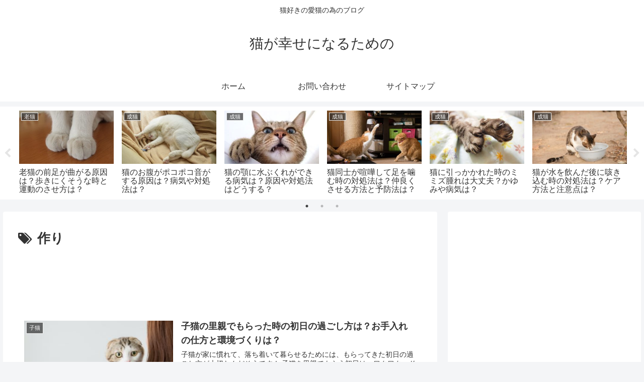

--- FILE ---
content_type: text/html; charset=utf-8
request_url: https://www.google.com/recaptcha/api2/aframe
body_size: 267
content:
<!DOCTYPE HTML><html><head><meta http-equiv="content-type" content="text/html; charset=UTF-8"></head><body><script nonce="2e-vpiM-E5Xf3-JM_yjEHw">/** Anti-fraud and anti-abuse applications only. See google.com/recaptcha */ try{var clients={'sodar':'https://pagead2.googlesyndication.com/pagead/sodar?'};window.addEventListener("message",function(a){try{if(a.source===window.parent){var b=JSON.parse(a.data);var c=clients[b['id']];if(c){var d=document.createElement('img');d.src=c+b['params']+'&rc='+(localStorage.getItem("rc::a")?sessionStorage.getItem("rc::b"):"");window.document.body.appendChild(d);sessionStorage.setItem("rc::e",parseInt(sessionStorage.getItem("rc::e")||0)+1);localStorage.setItem("rc::h",'1769522319479');}}}catch(b){}});window.parent.postMessage("_grecaptcha_ready", "*");}catch(b){}</script></body></html>